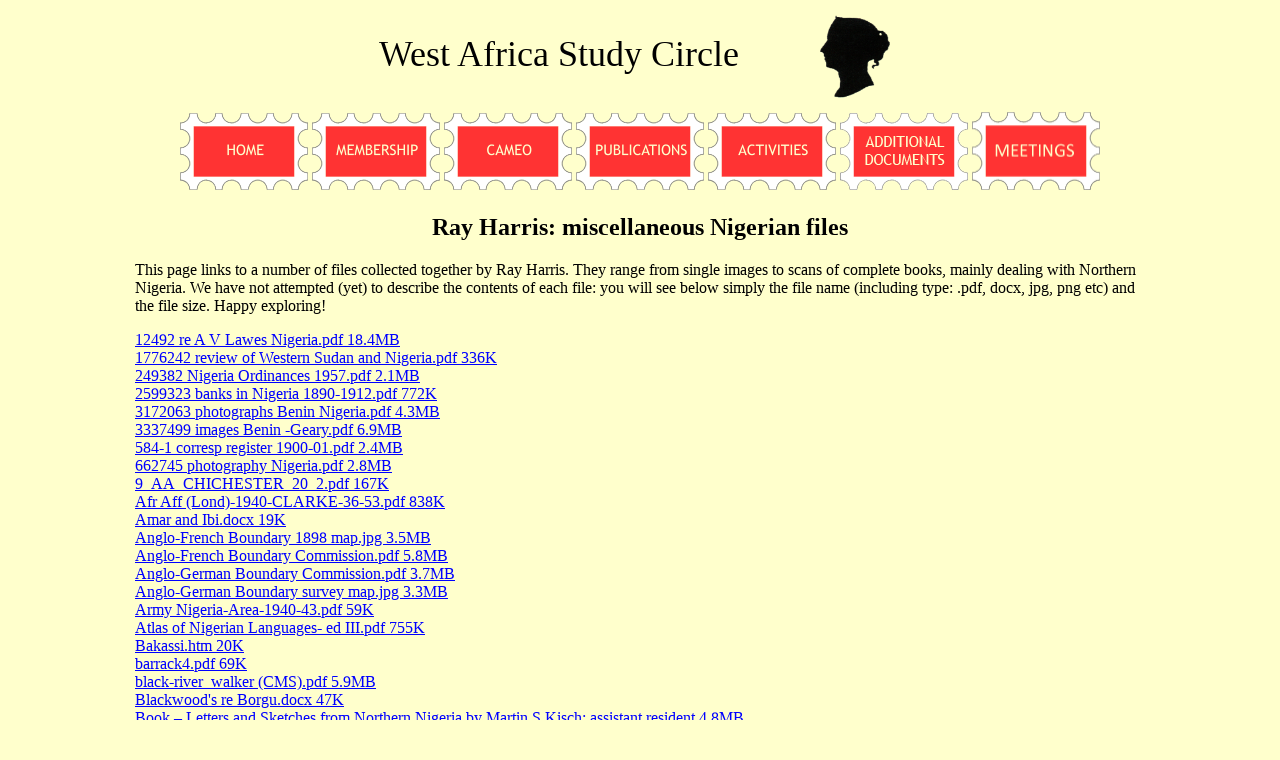

--- FILE ---
content_type: text/html
request_url: https://wasc.org.uk/wasc-Nigeria-misc-Harris-files.html
body_size: 3652
content:
<!DOCTYPE html PUBLIC "-//W3C//DTD XHTML 1.0 Transitional//EN" "http://www.w3.org/TR/xhtml1/DTD/xhtml1-transitional.dtd">
<html xmlns="http://www.w3.org/1999/xhtml">
<head>
<meta http-equiv="Content-Type" content="text/html; charset=utf-8" />
<meta name="viewport" content="width=device-width, initial-scale=1">
<meta name="keywords" content="stamps, sellos, selos, briefmarken, stempel, philately, philatelie, timbres postes, timbres, map, postal history">
		<meta name="keywords" content="covers, aerogrammes, postcards, postal stationery">
		<meta name="keywords" content="west africa, british west africa">
		<meta name="keywords" content="Biafra, Cameroons, Cameroun, Kamerun, Gambia, Ghana, Gold  Coast, Lagos, Oil Rivers, Niger Coast, Northern Nigeria, Southern Nigeria, Nigeria, Togo ">
		<meta name="keywords" content="Ascension, St Helena, Tristan da Cunha">
		<meta name="description" content="Site of the West Africa Study Circle, founded in 1950">
		<meta name="homepage" content="http://www.wasc.org.uk">
		<title>West Africa Study Circle Ray Harris' Miscellaneous Nigerian files</title>

<link href="WASC_StyleSheet.css" rel="stylesheet" type="text/css">
</head>


	<body>
    <div class="logoline">
						<p>West Africa Study Circle&nbsp;&nbsp;&nbsp;&nbsp;&nbsp;&nbsp;&nbsp;<img src="NewFiles/cameo head.png" width="100" height="100" align="middle"></p>
	</div>
<div class="menuline">
<p align="center"><a href="index.html"><img src="images/newbuttons/homebutton.png" alt="home button" width="128" height="77" border="0"></a>&nbsp;<a href="wascmembership.html"><img src="images/newbuttons/membershipbutton.png" alt="membership" width="128" height="77" border="0"></a>&nbsp;<a href="WASCCameo.html"><img src="images/newbuttons/cameobutton.png" alt="Cameo" width="128" height="77" border="0"></a>&nbsp;<a href="WASCpublications.html"><img src="images/newbuttons/publicationsbutton.png" alt="publications" width="128" height="77" border="0"></a>&nbsp;<a href="WASCactivities.html"><img src="images/newbuttons/activitiesbutton.png" alt="activities" width="128" height="77" border="0"></a>&nbsp;<a href="WASCadditional_docs.html"><img src="images/newbuttons/addldocsbutton.png" alt="library" width="128" height="77" border="0"></a>&nbsp;<a href="WASCmeet.html"><img src="images/newbuttons/meetings.png" width="128" height="78" alt="conf2023"></a><br/></p>
</div>

		<div align="center">
		  <h2>Ray Harris: miscellaneous Nigerian files</h2>
</div>
		          <p>This page links to a number of files collected together by Ray Harris. They range from single images to scans of complete books, mainly dealing with Northern Nigeria. We have not attempted (yet) to describe the contents of each file: you will see below simply the file name (including type: .pdf, docx, jpg, png etc) and the file size. Happy exploring!</p>
    <p><a href="Nigeria history docs/12492 re A V Lawes Nigeria.pdf " target="_blank">12492 re A V Lawes Nigeria.pdf   18.4MB</a><br />
<a href="Nigeria history docs/1776242 review of Western Sudan and Nigeria.pdf " target="_blank">1776242 review of Western Sudan and Nigeria.pdf                      336K</a><br />
<a href="Nigeria history docs/249382 Nigeria Ordinances 1957.pdf " target="_blank">249382 Nigeria Ordinances 1957.pdf 2.1MB</a><br />
<a href="Nigeria history docs/2599323 banks in Nigeria 1890-1912.pdf" target="_blank">2599323 banks in Nigeria 1890-1912.pdf  772K </a><br />
<a href="Nigeria history docs/3172063 photographs Benin Nigeria.pdf" target="_blank">3172063 photographs Benin Nigeria.pdf  4.3MB</a><br />
<a href="Nigeria history docs/3337499 images Benin -Geary.pdf " target="_blank">3337499 images Benin -Geary.pdf  6.9MB</a><br />
<a href="Nigeria history docs/National Archive records on NN/584-1 corresp register 1900-01.pdf " target="_blank">584-1 corresp register 1900-01.pdf    2.4MB</a><br />
<a href="Nigeria history docs/662745 photography Nigeria.pdf " target="_blank">662745 photography Nigeria.pdf 2.8MB</a><br />
<a href="Nigeria history docs/9_AA_CHICHESTER_20_2.pdf " target="_blank">9_AA_CHICHESTER_20_2.pdf 167K</a><br />
<a href="Nigeria history docs/Afr Aff (Lond)-1940-CLARKE-36-53.pdf" target="_blank">Afr Aff (Lond)-1940-CLARKE-36-53.pdf 838K</a><br />
<a href="Nigeria history docs/Amar and Ibi.docx" target="_blank">Amar and Ibi.docx 19K</a><br />
<a href="Nigeria history docs/Anglo-French Boundary 1898 map.jpg" target="_blank">Anglo-French Boundary 1898 map.jpg  3.5MB</a><br />
<a href="Nigeria history docs/Anglo-French Boundary Commission.pdf" target="_blank">Anglo-French Boundary Commission.pdf 5.8MB</a><br />
<a href="Nigeria history docs/Anglo-German Boundary Commission.pdf                                 " target="_blank">Anglo-German Boundary Commission.pdf                                 3.7MB</a><br />
<a href="Nigeria history docs/Anglo-German Boundary survey map.jpg" target="_blank">Anglo-German Boundary survey map.jpg   3.3MB</a><br />
<a href="Nigeria history docs/Army Nigeria-Area-1940-43.pdf" target="_blank">Army Nigeria-Area-1940-43.pdf 59K</a><br />
<a href="Nigeria history docs/Atlas of Nigerian Languages- ed III.pdf" target="_blank">Atlas of Nigerian Languages- ed III.pdf 755K</a><br />
<a href="Nigeria history docs/Bakassi.htm" target="_blank">Bakassi.htm  20K</a><br />
<a href="Nigeria history docs/barrack4.pdf" target="_blank">barrack4.pdf 69K</a><br />
<a href="Nigeria history docs/black-river_walker (CMS).pdf" target="_blank">black-river_walker (CMS).pdf 5.9MB</a><br />
<a href="Nigeria history docs/Blackwood's re Borgu.docx" target="_blank">Blackwood's re Borgu.docx 47K</a><br />
<a href="Nigeria history docs/cu31924028648867.pdf" target="_blank">Book – Letters and Sketches from Northern Nigeria by Martin S Kisch: assistant resident 4.8MB</a><br />
<a href="Nigeria history docs/Borgu ethnic groups.pdf" target="_blank">Borgu ethnic groups.pdf 152K</a><br />
<a href="Nigeria history docs/Annual reports NN/Bornu HQ notes p30 3064634_1904.pdf " target="_blank"> Bornu HQ notes p30 3064634_1904.pdf 44K</a><br />
<a href="Nigeria history docs/Boyd Alexander.docx" target="_blank">Boyd Alexander.docx  35K</a><br />
<a href="Nigeria history docs/britishnigeriage00mockrich.pdf" target="_blank">britishnigeriage00mockrich.pdf 22MB</a><br />
<a href="Nigeria history docs/Busa address.doc" target="_blank">Busa address.doc 19K</a><br />
<a href="Nigeria history docs/C S Palmer.docx" target="_blank">C S Palmer.docx  629K</a><br />
<a href="Nigeria history docs/calabaranditsmis00golduoft.pd" target="_blank">calabaranditsmis00golduoft.pdf  25MB</a><br />
<a href="Nigeria history docs/Chares Nares Pillow - postcards from Lokoja MOY2A.JPG" target="_blank">Chares Nares Pillow - postcards from Lokoja MOY2A.JPG 59K</a><br />
<a href="Nigeria history docs/CMS in Nigeria to 1904.xlsx" target="_blank">CMS in Nigeria to 1904.xlsx 18K</a><br />
<a href="Nigeria history docs/CMS Index to printed Annual Letters 1886-1904 Bham.ac.uk.pdf" target="_blank">CMS Index to printed Annual Letters 1886-1904 Bham.ac.uk.pdf 3.7MB</a><br />
<a href="Nigeria history docs/CMS Index to printed Annual Letters 1905-1912 Bham.ac.uk.pdf" target="_blank">CMS Index to printed Annual Letters 1905-1912 Bham.ac.uk.pdf 1.9MB</a><br />
<a href="Nigeria history docs/National Archive records on NN/Colonial-law-in-Africa,-1808-1919.mrc.txt" target="_blank">Colonial-law-in-Africa,-1808-1919.mrc.txt   1.3K</a><br />
<a href="Nigeria history docs/Colonial mindsets thesis inc Trinick.pdf" target="_blank">Colonial mindsets thesis inc Trinick.pdf 11MB</a><br />
<a href="Nigeria history docs/consular jurisdiction Niger Coast.pdf" target="_blank">consular jurisdiction Niger Coast.pdf  12MB</a><br />
<a href="Nigeria history docs/Demshi.doc" target="_blank">Demshi.doc 20K</a><br />
<a href="Nigeria history docs/E-D floating dock at Forcados.pdf" target="_blank">E-D floating dock at Forcados.pdf 2M</a><br />
<a href="Nigeria history docs/EDU 104 MAIN 1 Hist of Edn.pdf" target="_blank">EDU 104 MAIN 1 Hist of Edn.pdf 1.3MB</a><br />
<a href="Nigeria history docs/elder-dempster-history-summary.pdf" target="_blank">elder-dempster-history-summary.pdf 711K</a><br />
<a href="Nigeria history docs/extract Through Unknown Nigeria - arrival at Lagos (1914).docx " target="_blank">extract Through Unknown Nigeria - arrival at Lagos (1914).docx 21K</a><br />
<a href="Nigeria history docs/fenske108.pdf" target="_blank">fenske108.pdf 1MB</a><br />
<a href="Nigeria history docs/Foulkes ree Boundary Commission.docx" target="_blank">Foulkes ree Boundary Commission.docx 29K</a><br />
<a href="Nigeria history docs/frederick_lugard_signature.jpg" target="_blank">frederick_lugard_signature.jpg 35K</a><br />
<a href="Nigeria history docs/Gazette Webb-Bowen.pdf" target="_blank">Gazette Webb-Bowen.pdf  88K</a><br />
<a href="Nigeria history docs/George Shotton from History of the Urhobo People.PNG" target="_blank">George Shotton from History of the Urhobo People.PNG 312K</a><br />
<a href="Nigeria history docs/harbours0.PNG" target="_blank">harbours0.PNG  251K </a><br />
<a href="Nigeria history docs/harbours1.PNG" target="_blank">harbours1.PNG   282K</a><br />
<a href="Nigeria history docs/harbours3.PNG" target="_blank">harbours3.PNG  186K</a><br />
<a href="Nigeria history docs/History of Borgu.pd" target="_blank">History of Borgu.pdf   215K</a><br />
<a href="Nigeria history docs/Jebba 2005.pdf" target="_blank">Jebba 2005.pdf 97K</a><br />
<a href="Nigeria history docs/John Holt archive.pdf" target="_blank">John Holt archive.pdf  210K</a><br />
<a href="Nigeria history docs/Journeys in Northern Nigeria - Hans Vischer 1906.pdf" target="_blank">Journeys in Northern Nigeria - Hans Vischer 1906.pdf     659K</a><br />
<a href="Nigeria history docs/Kent_SL.pdf" target="_blank">Kent_SL.pdf 1.5MB</a><br />
<a href="Nigeria history docs/Lagos from RGS JSTOR.docx" target="_blank">Lagos from RGS JSTOR.docx 39K</a><br />
<a href="Nigeria history docs/Letters and Sketches NN Kisch.pd" target="_blank">Letters and Sketches NN Kisch.pdf 4.6MB</a><br />
<a href="Nigeria history docs/Letters from Nigeria 1899-1900 (Carnegie).pdf" target="_blank">Letters from Nigeria 1899-1900 (Carnegie).pdf              98MB</a><br />
<a href="Nigeria history docs/lifeinsouthernni00perc.pdf" target="_blank">lifeinsouthernni00perc.pdf 22MB</a><br />
<a href="Nigeria history docs/London Gazette 19030911.pdf" target="_blank">London Gazette 19030911.pdf  89K</a><br />
<a href="Nigeria history docs/London Gazette archive.docx" target="_blank">London Gazette archive.docx  54K</a><br />
<a href="Nigeria history docs/LondonGazette19030424.pd" target="_blank">LondonGazette19030424.pdf  662K</a><br />
<a href="Nigeria history docs/Lt Mercadier 23437149.pd" target="_blank">Lt Mercadier 23437149.pdf 1.2MB</a><br />
<a href="Nigeria history docs/Lt Mercadier OasisRouge.pdf" target="_blank">Lt Mercadier OasisRouge.pdf  1.1MB</a><br />
<a href="Nigeria history docs/Lugard and NN by Apata.pdf" target="_blank">Lugard and NN by Apata.pdf  496K</a><br />
<a href="Nigeria history docs/Lugard letter.jpg" target="_blank">Lugard letter.jpg  6K</a><br />
<a href="Nigeria history docs/M Cameron Blair - Zungeru PO died 1933.JPG" target="_blank">M Cameron Blair - Zungeru PO died 1933.JPG            442K</a><br />
<a href="Nigeria history docs/members of The African DSociety 1905.pdf" target="_blank">members of The African DSociety 1905.pdf              1.3MB</a><br />
<a href="Nigeria history docs/mention of Kapelli 1906.docx" target="_blank">mention of Kapelli 1906.docx  169K</a><br />
<a href="Nigeria history docs/Meysey-Thompson.docx" target="_blank">Meysey-Thompson.docx 30K</a><br />
<a href="Nigeria history docs/National Archive records on NN/extracts re arrival and departure.docx" target="_blank">extracts re arrival and departure.docx   17K</a><br />
<a href="Nigeria history docs/Niger Coast and Niger Territories 1898.docx" target="_blank">Niger Coast and Niger Territories 1898.docx   859K</a><br />
<a href="Nigeria history docs/NIGERIA 1911 Encyclopedia.pdf" target="_blank">NIGERIA 1911 Encyclopedia.pdf 92K</a><br />
<a href="Nigeria history docs/Nigeria banknotes.htm" target="_blank">Nigeria banknotes.htm  88K</a><br />
<a href="Nigeria history docs/Nigeria bibliography especially regarding colonial era.docx" target="_blank">Nigeria bibliography especially regarding colonial era.docx 19K</a><br />
<a href="Nigeria history docs/Nigeria Watch jan_2014.pdf" target="_blank">Nigeria Watch jan_2014.pdf  11MB</a><br />
<a href="Nigeria history docs/nigeriaitstinfie00calvrich.pdf" target="_blank">nigeriaitstinfie00calvrich.pdf  23K</a><br />
<a href="Nigeria history docs/Nigerian conflict.htm" target="_blank">Nigerian conflict.htm 82K</a><br />
<a href="Nigeria history docs/nigeriaourlatest00robi.pdf" target="_blank">nigeriaourlatest00robi.pdf 13.4MB</a><br />
<a href="Nigeria history docs/Nigeria_1909.jpg" target="_blank">Nigeria_1909.jpg 189K</a><br />
<a href="Nigeria history docs/NN boundary 1906.htm" target="_blank">NN boundary 1906.htm 178K</a><br />
<a href="Nigeria history docs/NN CO446 at National Archives.csv" target="_blank">NN CO446 at National Archives.csv 7.5MB</a><br />
<a href="Nigeria history docs/NN from theodora website.docx " target="_blank">NN from theodora website.docx  57K</a><br />
<a href="Nigeria history docs/NN History from Orr.docx" target="_blank">NN History from Orr.docx  28K</a><br />
<a href="Nigeria history docs/NN Provincial HQs 1902.jpg" target="_blank">NN Provincial HQs 1902.jpg  63K</a><br />
<a href="Nigeria history docs/NN Provincial HQs 190501.jpg" target="_blank">NN Provincial HQs 190501.jpg 113K</a><br />
<a href="Nigeria history docs/N_Nig_map adapted.jpg" target="_blank">N_Nig_map adapted.jpg   271K</a><br />
<a href="Nigeria history docs/odd notes.txt" target="_blank">odd notes.txt  1K</a><br />
<a href="Nigeria history docs/Official passages to Nigeria 1914â€"45.pdf" target="_blank">Official passages to Nigeria 1914â€"45.pdf  215K </a><br />
<a href="Nigeria history docs/Old Lagos.doc" target="_blank">Old Lagos.doc   37K</a><br />
<a href="Nigeria history docs/onhorsebackthrou00falc.pdf" target="_blank">onhorsebackthrou00falc.pdf 17MB</a><br />
<a href="Nigeria history docs/Philip Harris book.pdf" target="_blank">Philip Harris book.pdf 170K</a><br />
<a href="Nigeria history docs/PJ Harris book.doc" target="_blank">PJ Harris book.doc 31K</a><br />
<a href="Nigeria history docs/postcards in Bristol Museum.docx" target="_blank">postcards in Bristol Museum.docx  23K</a><br />
<a href="Nigeria history docs/Rasmusson Danish Consul 1937.docx" target="_blank">Rasmusson Danish Consul 1937.docx 14K</a><br />
<a href="Nigeria history docs/re Colonel Mechet.pdf" target="_blank">re Colonel Mechet.pdf 56K</a><br />
<a href="Nigeria history docs/residentswifeinn00laryrich.pdf" target="_blank">residentswifeinn00laryrich.pdf 21MB</a><br />
<a href="Nigeria history docs/RMS Addah.jpg" target="_blank">RMS Addah.jpg  3.1MB</a><br />
<a href="Nigeria history docs/RNC by Ed Emeka Keazor.pdf" target="_blank">RNC by Ed Emeka Keazor.pdf 708K</a><br />
<a href="Nigeria history docs/S.C.O.A. et C.F.A.O. dans l'Ouest Africain.pdf" target="_blank">S.C.O.A. et C.F.A.O. dans l'Ouest Africain.pdf  3.2MB</a><br />
<a href="Nigeria history docs/Sawada12PhD re Lagos.pdf" target="_blank">Sawada12PhD re Lagos.pdf 9MB</a><br />
<a href="Nigeria history docs/SCOA 1922.docx" target="_blank">SCOA 1922.docx 19K</a><br />
<a href="Nigeria history docs/SIM - SR_20-1a_Spring_2003.pdf" target="_blank">SIM - SR_20-1a_Spring_2003.pdf  2.4MB</a><br />
<a href="Nigeria history docs/Skrine.pdf" target="_blank">Skrine.pdf  142K</a><br />
<a href="Nigeria history docs/snp-7 1900-1913 docs in NN Nat Archives taken from Secretariat.pdf" target="_blank">snp-7 1900-1913 docs in NN Nat Archives taken from Secretariat.pdf 25MB</a><br />
<a href="Nigeria history docs/snp-9 1914-1925 docs in NN Nat Archives taken from Secretariat.pdf" target="_blank">snp-9 1914-1925 docs in NN Nat Archives taken from Secretariat.pdf  36MB</a><br />
<a href="Nigeria history docs/Sokoto Boundary Commission.docx" target="_blank">Sokoto Boundary Commission.docx   23K</a><br />
<a href="Nigeria history docs/Stations on the rivers late C19.pdf" target="_blank">Stations on the rivers late C19.pdf 7.5MB</a><br />
<a href="Nigeria history docs/Tailed head hunters of NN.docx" target="_blank">Tailed head hunters of NN.docx 558K</a><br />
<a href="Nigeria history docs/The design of shallow draft steamers.pdf" target="_blank">The design of shallow draft steamers.pdf  1.9MB</a><br />
<a href="Nigeria history docs/National Archive records on NN/The National Archives _ NN_Binder1.pdf" target="_blank">The National Archives _ NN_Binder1.pdf   323K</a><br />
<a href="Nigeria history docs/The Port of Lagos - chapter.pdf" target="_blank">The Port of Lagos - chapter.pdf 86K</a><br />
<a href="Nigeria history docs/throughunknownni00raphrich (1914).pdf" target="_blank">throughunknownni00raphrich (1914).pdf  28MB</a><br />
<a href="Nigeria history docs/Tin Mines.pdf" target="_blank">Tin Mines.pdf  1.2MB</a><br />
<a href="Nigeria history docs/tropicaldependen00luga.pdf" target="_blank">tropicaldependen00luga.pdf 27MB</a><br />
<a href="Nigeria history docs/Vischer historynotes.pdf" target="_blank">Vischer historynotes.pdf  52K</a><br />
<a href="Nigeria history docs/W H Wilkin.docx" target="_blank">W H Wilkin.docx 14K</a><br />
<a href="Nigeria history docs/WAFF report1897_1898_opt.pdf" target="_blank">WAFF report1897_1898_opt.pdf  1.4MB</a><br />
<a href="Nigeria history docs/Webb-Bowen.jpg" target="_blank">Webb-Bowen.jpg 115K</a><br />
<a href="Nigeria history docs/Wilkin in Alumni Cantabrigiensies.JPG" target="_blank">Wilkin in Alumni Cantabrigiensies.JPG  29K</a><br />
<a href="Nigeria history docs/Wilkin Spink auction.JPG" target="_blank">Wilkin Spink auction.JPG 55K</a><br />
<a href="Nigeria history docs/Wilkin.pdf" target="_blank">Wilkin.pdf 132K</a><br />
<a href="Nigeria history docs/withwestafrican00lenngoog.pdf" target="_blank">withwestafrican00lenngoog.pdf 1.7MB</a><br />
<a href="Nigeria history docs/WP_Tiffen_Population.pdf" target="_blank">WP_Tiffen_Population.pdf  322K</a><br />
<a href="Nigeria history docs/Z. O. APATA Northern Nigeria.pdf" target="_blank">Z. O. APATA Northern Nigeria.pdf 575K</a><br />
</p>
</body>

</html>

--- FILE ---
content_type: text/css
request_url: https://wasc.org.uk/WASC_StyleSheet.css
body_size: 929
content:
* {
  box-sizing: border-box;
}

/* Create three unequal columns that float next to each other */
.column {
  float: left;
  
}

.left, .right {
  width: 15%;
  padding: 10px;
  float:left;
}

.middle {
	width: 65%;
	margin-left: 10px;
	float:left;
}

.country-page-middle {
	width: 60%;
	margin-left: 10px;
	padding: 10px;
	 float:left;
}

.two-column-page {
	width: 80%;
	margin-left: 10px;
	padding: 10px;
	 float:left;
}

.two-column-page table{
	margin-left: 10px;
}

.side-menu-left, .image-column-right {
  width: 18%;
  padding: 10px;
  float:left;
}

.side-menu-left p {
	margin-bottom: 10px;
	background-color:#FC6;
	}
.side-menu-left a {
	color: #006;
	}

/*Clear floats after the columns*/
.row:after {
  content: "";
  display: table;
  clear: both;
}

.logoline {
  margin-bottom:-30px;
  margin-top: -10px;
  text-align:center;
}

.maintext p {
  text-align:left;
}
 
.menuline {

}

.logoline p { 
  font-family: Times New Roman, Georgia, Times;   	  font-size:36px; 
}

.logoline img {
  margin-top: -20px;
}

.list-spaced li {
  margin-bottom: 20px;
	}

.adverts {
  margin-top: 20px; 
  margin-bottom: 50px;
}
  
body {
	margin: auto;
	max-width: 1010px;
	background-color:#ffffcc;
}

#bold {
	font-weight: bold;
}
    #blacktext {
	color: #000;
}

    .bookheading {
	color: #F00;
}
    .newbooktext {
	color: #F00;
}
    .redtext {
	color: #F00;
}

	.StandardFont {
	font-size: medium;
	font-style: normal;
	line-height: normal;
	font-weight: normal;
	font-variant: normal;
}
    .CountryText {
	font-family: Georgia, "Times New Roman", Times, serif;
	font-size: small;
	font-style: normal;
	line-height: normal;
	font-weight: normal;
	font-variant: normal;
	background-color: #FFC;
	text-align: left;
}
.CircleTitle {
	font-size: x-large;
	font-family: "Times New Roman", Times, serif;
	text-align: center;
	color: #000;
}
.h2 {
	font-weight:bold;
	text-align:center;
	vertical-align: middle;
	overflow: visible;
}
.PanAmText table tr td {
	text-align: center;
	padding-top: 2px;
	padding-bottom: 2px;
	font-weight: bold;
}

.h3 {
	font-family: Verdana, Geneva, sans-serif;
	font-size: large;
	font-style: normal;
	font-weight: bold;
}
#PanAm {
	background-image: url(NewFiles/Pan-Am%20documents/Maps%20route%204light.jpg);
	font-family: "Times New Roman", Times, serif;
	font-size: large;
	font-style: normal;
	font-weight: normal;
	background-color: #FFC;
	height: 679px;
	width: 896px;
	background-repeat: no-repeat;
	background-position: center;
}


.PubPrice {
	text-align: center;
	vertical-align: middle;
}
#PanAm .PanAmText p {
	text-align: center;
	padding-top: 15px;
	padding-right: 75px;
	padding-bottom: 15px;
	padding-left: 75px;
	font-weight: bold;
}

.PubTitle {
	text-align: left;
	vertical-align: middle;
}
.h1 {
	font-weight: bold;
	text-align: left;
	vertical-align: middle;
}

/*body {
	background-color: #ffffcc;
	text-align: center;
	color: black;
	font-size: medium;
	font-family: Georgia, "Times New Roman", Times, serif;
	font-weight: normal;
} */

a {
	color: blue;
}

/*.advert {
	border-top-width: 2px;
	border-right-width: 2px;
	border-bottom-width: 2px;
	border-left-width: 2px;
	border-top-color: #36F;
	border-right-color: #36F;
	border-bottom-color: #36F;
	border-left-color: #36F;
	text-align: center;
}
.advertiser {
	color: #FF3333;
}
 
 .HeaderText b {
	font-family: "Times New Roman", Times, serif;
	font-size: medium;
	font-weight: bold;
}
 */
 
.redfont {
	color: #F00;
	font-weight: normal;
	text-align: center;
}
.centre {
	text-align: center;
}
.greenfont {
	color: #090;
}
midbody {
	background-color: #ffffcc;
	text-align:center;
	font-size:medium;
}

.midbody {
	font-size: medium;
}

.PageHeader {
	font-size: large;
}
.WASC {
	font-size: large;
	font-weight: bold;
}
.WASC font {
	font-size: x-large;
	font-weight: normal;
}
.PageHeader b {
	font-size: large;
	font-weight: bold;
}
 /* Responsive layout - makes the three columns stack on top of each other instead of next to each other*/ 
@media screen and (max-width: 600px) {
  .column {
    width: 100%;
  }
}
.large-text {
	font-size: 24px;
}
